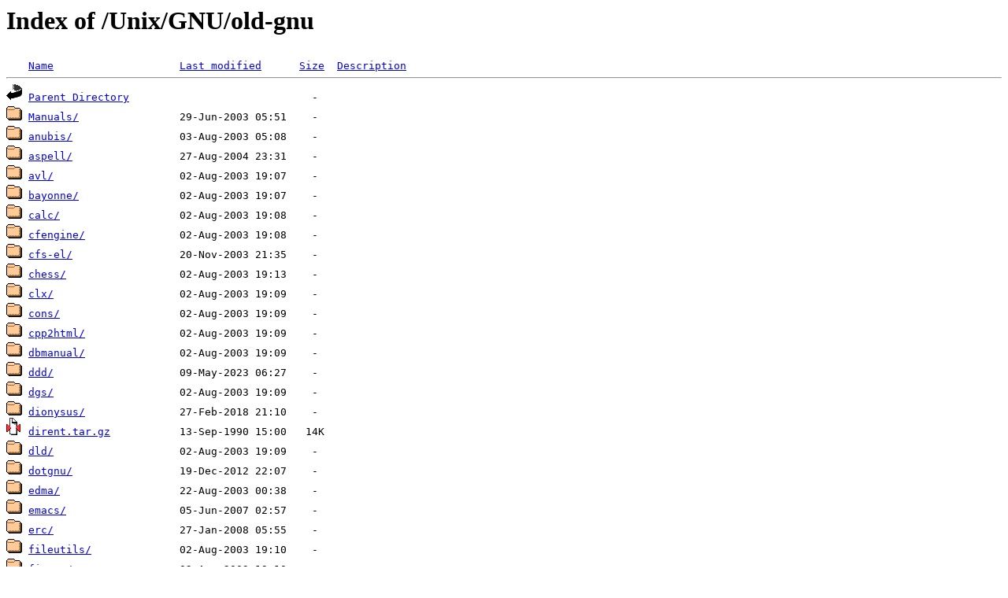

--- FILE ---
content_type: text/html;charset=ISO-8859-1
request_url: http://iso.tw.netbsd.org/Unix/GNU/old-gnu/
body_size: 12302
content:
<!DOCTYPE HTML PUBLIC "-//W3C//DTD HTML 3.2 Final//EN">
<html>
 <head>
  <title>Index of /Unix/GNU/old-gnu</title>
 </head>
 <body>
<h1>Index of /Unix/GNU/old-gnu</h1>
<pre><img src="/icons/blank.gif" alt="Icon "> <a href="?C=N;O=D">Name</a>                    <a href="?C=M;O=A">Last modified</a>      <a href="?C=S;O=A">Size</a>  <a href="?C=D;O=A">Description</a><hr><img src="/icons/back.gif" alt="[DIR]"> <a href="/Unix/GNU/">Parent Directory</a>                             -   
<img src="/icons/folder.gif" alt="[DIR]"> <a href="Manuals/">Manuals/</a>                29-Jun-2003 05:51    -   
<img src="/icons/folder.gif" alt="[DIR]"> <a href="anubis/">anubis/</a>                 03-Aug-2003 05:08    -   
<img src="/icons/folder.gif" alt="[DIR]"> <a href="aspell/">aspell/</a>                 27-Aug-2004 23:31    -   
<img src="/icons/folder.gif" alt="[DIR]"> <a href="avl/">avl/</a>                    02-Aug-2003 19:07    -   
<img src="/icons/folder.gif" alt="[DIR]"> <a href="bayonne/">bayonne/</a>                02-Aug-2003 19:07    -   
<img src="/icons/folder.gif" alt="[DIR]"> <a href="calc/">calc/</a>                   02-Aug-2003 19:08    -   
<img src="/icons/folder.gif" alt="[DIR]"> <a href="cfengine/">cfengine/</a>               02-Aug-2003 19:08    -   
<img src="/icons/folder.gif" alt="[DIR]"> <a href="cfs-el/">cfs-el/</a>                 20-Nov-2003 21:35    -   
<img src="/icons/folder.gif" alt="[DIR]"> <a href="chess/">chess/</a>                  02-Aug-2003 19:13    -   
<img src="/icons/folder.gif" alt="[DIR]"> <a href="clx/">clx/</a>                    02-Aug-2003 19:09    -   
<img src="/icons/folder.gif" alt="[DIR]"> <a href="cons/">cons/</a>                   02-Aug-2003 19:09    -   
<img src="/icons/folder.gif" alt="[DIR]"> <a href="cpp2html/">cpp2html/</a>               02-Aug-2003 19:09    -   
<img src="/icons/folder.gif" alt="[DIR]"> <a href="dbmanual/">dbmanual/</a>               02-Aug-2003 19:09    -   
<img src="/icons/folder.gif" alt="[DIR]"> <a href="ddd/">ddd/</a>                    09-May-2023 06:27    -   
<img src="/icons/folder.gif" alt="[DIR]"> <a href="dgs/">dgs/</a>                    02-Aug-2003 19:09    -   
<img src="/icons/folder.gif" alt="[DIR]"> <a href="dionysus/">dionysus/</a>               27-Feb-2018 21:10    -   
<img src="/icons/compressed.gif" alt="[   ]"> <a href="dirent.tar.gz">dirent.tar.gz</a>           13-Sep-1990 15:00   14K  
<img src="/icons/folder.gif" alt="[DIR]"> <a href="dld/">dld/</a>                    02-Aug-2003 19:09    -   
<img src="/icons/folder.gif" alt="[DIR]"> <a href="dotgnu/">dotgnu/</a>                 19-Dec-2012 22:07    -   
<img src="/icons/folder.gif" alt="[DIR]"> <a href="edma/">edma/</a>                   22-Aug-2003 00:38    -   
<img src="/icons/folder.gif" alt="[DIR]"> <a href="emacs/">emacs/</a>                  05-Jun-2007 02:57    -   
<img src="/icons/folder.gif" alt="[DIR]"> <a href="erc/">erc/</a>                    27-Jan-2008 05:55    -   
<img src="/icons/folder.gif" alt="[DIR]"> <a href="fileutils/">fileutils/</a>              02-Aug-2003 19:10    -   
<img src="/icons/folder.gif" alt="[DIR]"> <a href="finger/">finger/</a>                 02-Aug-2003 19:10    -   
<img src="/icons/folder.gif" alt="[DIR]"> <a href="g77/">g77/</a>                    02-Aug-2003 19:10    -   
<img src="/icons/folder.gif" alt="[DIR]"> <a href="gama/">gama/</a>                   03-Aug-2003 05:08    -   
<img src="/icons/text.gif" alt="[TXT]"> <a href="gas.README">gas.README</a>              14-Oct-1994 15:00  105   
<img src="/icons/folder.gif" alt="[DIR]"> <a href="gawk/">gawk/</a>                   02-Aug-2003 19:10    -   
<img src="/icons/folder.gif" alt="[DIR]"> <a href="gcc/">gcc/</a>                    02-Aug-2003 19:14    -   
<img src="/icons/folder.gif" alt="[DIR]"> <a href="gcide-0.46/">gcide-0.46/</a>             02-Aug-2003 19:36    -   
<img src="/icons/folder.gif" alt="[DIR]"> <a href="gcide/">gcide/</a>                  02-Aug-2003 19:12    -   
<img src="/icons/folder.gif" alt="[DIR]"> <a href="gettext/">gettext/</a>                06-Dec-2003 00:17    -   
<img src="/icons/folder.gif" alt="[DIR]"> <a href="ghostview/">ghostview/</a>              02-Aug-2003 19:12    -   
<img src="/icons/folder.gif" alt="[DIR]"> <a href="gictionary-0.41/">gictionary-0.41/</a>        02-Aug-2003 19:35    -   
<img src="/icons/folder.gif" alt="[DIR]"> <a href="gictionary-0.43/">gictionary-0.43/</a>        02-Aug-2003 19:35    -   
<img src="/icons/folder.gif" alt="[DIR]"> <a href="gleem/">gleem/</a>                  02-Aug-2003 19:12    -   
<img src="/icons/folder.gif" alt="[DIR]"> <a href="glibc/">glibc/</a>                  02-Aug-2003 19:13    -   
<img src="/icons/folder.gif" alt="[DIR]"> <a href="global/">global/</a>                 12-Jan-2013 01:01    -   
<img src="/icons/folder.gif" alt="[DIR]"> <a href="glpk/">glpk/</a>                   02-Aug-2003 19:13    -   
<img src="/icons/folder.gif" alt="[DIR]"> <a href="gnotary/">gnotary/</a>                18-Aug-2005 05:58    -   
<img src="/icons/folder.gif" alt="[DIR]"> <a href="gnu-0.2/">gnu-0.2/</a>                20-Mar-2008 03:18    -   
<img src="/icons/folder.gif" alt="[DIR]"> <a href="gnu-arch/">gnu-arch/</a>               20-Jul-2006 18:25    -   
<img src="/icons/folder.gif" alt="[DIR]"> <a href="gnu-f2/">gnu-f2/</a>                 02-Aug-2003 19:13    -   
<img src="/icons/folder.gif" alt="[DIR]"> <a href="gnu-queue/">gnu-queue/</a>              02-Aug-2003 19:15    -   
<img src="/icons/folder.gif" alt="[DIR]"> <a href="gnue/">gnue/</a>                   10-May-2010 16:35    -   
<img src="/icons/folder.gif" alt="[DIR]"> <a href="gnufsdb/">gnufsdb/</a>                02-Aug-2003 19:13    -   
<img src="/icons/folder.gif" alt="[DIR]"> <a href="gnunet/">gnunet/</a>                 13-May-2022 04:55    -   
<img src="/icons/folder.gif" alt="[DIR]"> <a href="gnussl/">gnussl/</a>                 02-Aug-2003 19:13    -   
<img src="/icons/folder.gif" alt="[DIR]"> <a href="goose/">goose/</a>                  02-Aug-2003 19:13    -   
<img src="/icons/folder.gif" alt="[DIR]"> <a href="gperf/">gperf/</a>                  02-Aug-2003 19:13    -   
<img src="/icons/text.gif" alt="[TXT]"> <a href="gphoto.README">gphoto.README</a>           27-Apr-2002 00:17  568   
<img src="/icons/folder.gif" alt="[DIR]"> <a href="gstep/">gstep/</a>                  02-Aug-2003 19:13    -   
<img src="/icons/folder.gif" alt="[DIR]"> <a href="gtkeyboard/">gtkeyboard/</a>             02-Aug-2003 19:13    -   
<img src="/icons/folder.gif" alt="[DIR]"> <a href="gtypist/">gtypist/</a>                02-Aug-2003 19:13    -   
<img src="/icons/folder.gif" alt="[DIR]"> <a href="guile/">guile/</a>                  02-Aug-2003 19:13    -   
<img src="/icons/folder.gif" alt="[DIR]"> <a href="hurd/">hurd/</a>                   08-Jan-2011 01:55    -   
<img src="/icons/folder.gif" alt="[DIR]"> <a href="intlfonts/">intlfonts/</a>              02-Aug-2003 19:14    -   
<img src="/icons/folder.gif" alt="[DIR]"> <a href="isofsmk/">isofsmk/</a>                06-Jul-2010 08:50    -   
<img src="/icons/folder.gif" alt="[DIR]"> <a href="java2html/">java2html/</a>              02-Aug-2003 19:14    -   
<img src="/icons/folder.gif" alt="[DIR]"> <a href="libg++/">libg++/</a>                 02-Aug-2003 19:14    -   
<img src="/icons/folder.gif" alt="[DIR]"> <a href="libiconv/">libiconv/</a>               06-Dec-2003 03:32    -   
<img src="/icons/folder.gif" alt="[DIR]"> <a href="libobjects/">libobjects/</a>             02-Aug-2003 19:14    -   
<img src="/icons/folder.gif" alt="[DIR]"> <a href="libopts/">libopts/</a>                28-Jan-2007 05:00    -   
<img src="/icons/folder.gif" alt="[DIR]"> <a href="libstdc++/">libstdc++/</a>              02-Aug-2003 19:14    -   
<img src="/icons/folder.gif" alt="[DIR]"> <a href="lilypond/">lilypond/</a>               02-Aug-2003 19:14    -   
<img src="/icons/folder.gif" alt="[DIR]"> <a href="make/">make/</a>                   02-Aug-2003 19:14    -   
<img src="/icons/compressed.gif" alt="[   ]"> <a href="malloc.tar.gz">malloc.tar.gz</a>           19-Jan-1995 16:00   39K  
<img src="/icons/folder.gif" alt="[DIR]"> <a href="octal/">octal/</a>                  02-Aug-2003 19:14    -   
<img src="/icons/folder.gif" alt="[DIR]"> <a href="para/">para/</a>                   02-Aug-2003 19:14    -   
<img src="/icons/folder.gif" alt="[DIR]"> <a href="parallel/">parallel/</a>               07-Feb-2015 04:31    -   
<img src="/icons/folder.gif" alt="[DIR]"> <a href="phantom/">phantom/</a>                02-Aug-2003 19:14    -   
<img src="/icons/folder.gif" alt="[DIR]"> <a href="pips/">pips/</a>                   02-Aug-2003 19:14    -   
<img src="/icons/folder.gif" alt="[DIR]"> <a href="poc/">poc/</a>                    02-Aug-2003 19:14    -   
<img src="/icons/folder.gif" alt="[DIR]"> <a href="pyconfigure/">pyconfigure/</a>            21-Apr-2016 01:35    -   
<img src="/icons/folder.gif" alt="[DIR]"> <a href="queue/">queue/</a>                  02-Aug-2003 19:15    -   
<img src="/icons/folder.gif" alt="[DIR]"> <a href="recode/">recode/</a>                 02-Aug-2003 19:15    -   
<img src="/icons/folder.gif" alt="[DIR]"> <a href="regex/">regex/</a>                  02-Aug-2003 19:15    -   
<img src="/icons/folder.gif" alt="[DIR]"> <a href="rpge/">rpge/</a>                   15-Mar-2008 19:45    -   
<img src="/icons/folder.gif" alt="[DIR]"> <a href="rx/">rx/</a>                     02-Aug-2003 19:15    -   
<img src="/icons/folder.gif" alt="[DIR]"> <a href="sather/">sather/</a>                 02-Aug-2003 19:15    -   
<img src="/icons/folder.gif" alt="[DIR]"> <a href="sh-utils/">sh-utils/</a>               02-Aug-2003 19:15    -   
<img src="/icons/folder.gif" alt="[DIR]"> <a href="smalltalk/">smalltalk/</a>              03-Aug-2003 05:08    -   
<img src="/icons/folder.gif" alt="[DIR]"> <a href="solfege/">solfege/</a>                02-Aug-2003 19:15    -   
<img src="/icons/folder.gif" alt="[DIR]"> <a href="songanizer/">songanizer/</a>             24-Mar-2007 05:50    -   
<img src="/icons/folder.gif" alt="[DIR]"> <a href="sourceinstall/">sourceinstall/</a>          21-Jul-2008 10:25    -   
<img src="/icons/folder.gif" alt="[DIR]"> <a href="sovix/">sovix/</a>                  15-Dec-2008 19:55    -   
<img src="/icons/folder.gif" alt="[DIR]"> <a href="talkfilters/">talkfilters/</a>            01-Aug-2003 00:41    -   
<img src="/icons/folder.gif" alt="[DIR]"> <a href="textutils/">textutils/</a>              16-Aug-2003 00:27    -   
<img src="/icons/folder.gif" alt="[DIR]"> <a href="thales/">thales/</a>                 19-Mar-2014 18:00    -   
<img src="/icons/folder.gif" alt="[DIR]"> <a href="toutdoux/">toutdoux/</a>               03-Aug-2003 05:08    -   
<img src="/icons/folder.gif" alt="[DIR]"> <a href="uucp/">uucp/</a>                   02-Aug-2003 20:01    -   
<img src="/icons/folder.gif" alt="[DIR]"> <a href="vmslib/">vmslib/</a>                 06-Sep-2009 15:10    -   
<img src="/icons/folder.gif" alt="[DIR]"> <a href="webbase/">webbase/</a>                02-Aug-2003 19:15    -   
<img src="/icons/folder.gif" alt="[DIR]"> <a href="webpublish/">webpublish/</a>             22-Nov-2005 23:00    -   
<img src="/icons/folder.gif" alt="[DIR]"> <a href="wget/">wget/</a>                   02-Aug-2003 19:15    -   
<img src="/icons/folder.gif" alt="[DIR]"> <a href="windows32api/">windows32api/</a>           02-Aug-2003 19:15    -   
<img src="/icons/folder.gif" alt="[DIR]"> <a href="xboard/">xboard/</a>                 07-Oct-2009 04:14    -   
<img src="/icons/folder.gif" alt="[DIR]"> <a href="xhippo/">xhippo/</a>                 28-Aug-2007 05:50    -   
<img src="/icons/folder.gif" alt="[DIR]"> <a href="xinfo/">xinfo/</a>                  02-Aug-2003 19:15    -   
<img src="/icons/folder.gif" alt="[DIR]"> <a href="xmorph/">xmorph/</a>                 03-Aug-2003 05:08    -   
<img src="/icons/folder.gif" alt="[DIR]"> <a href="xshogi/">xshogi/</a>                 02-Aug-2003 19:15    -   
<img src="/icons/folder.gif" alt="[DIR]"> <a href="zlibc/">zlibc/</a>                  03-Aug-2003 05:08    -   
<hr></pre>
<address>Microsoft-IIS/10.0 Server at iso.tw.netbsd.org Port 80</address>
</body></html>
